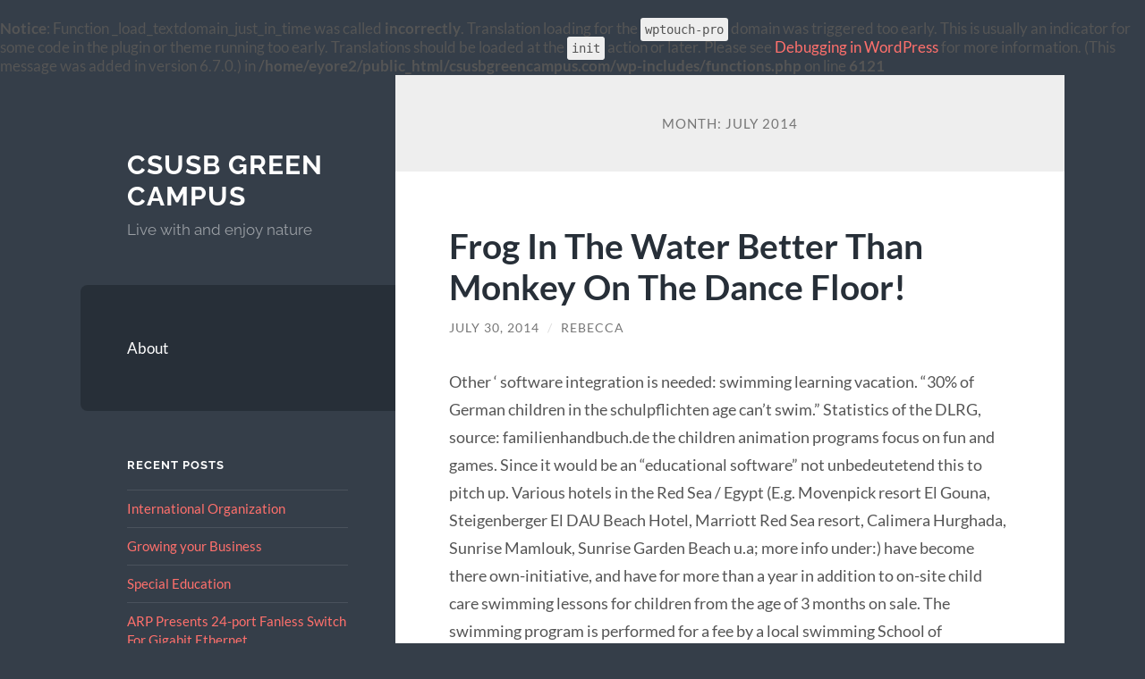

--- FILE ---
content_type: text/html; charset=UTF-8
request_url: https://www.csusbgreencampus.com/2014/07/
body_size: 10835
content:
<br />
<b>Notice</b>:  Function _load_textdomain_just_in_time was called <strong>incorrectly</strong>. Translation loading for the <code>wptouch-pro</code> domain was triggered too early. This is usually an indicator for some code in the plugin or theme running too early. Translations should be loaded at the <code>init</code> action or later. Please see <a href="https://developer.wordpress.org/advanced-administration/debug/debug-wordpress/">Debugging in WordPress</a> for more information. (This message was added in version 6.7.0.) in <b>/home/eyore2/public_html/csusbgreencampus.com/wp-includes/functions.php</b> on line <b>6121</b><br />
<!DOCTYPE html>

<html lang="en-US">

	<head>

		<meta charset="UTF-8">
		<meta name="viewport" content="width=device-width, initial-scale=1.0" >

		<link rel="profile" href="http://gmpg.org/xfn/11">

		<title>July 2014 &#8211; CSUSB Green Campus</title>
<meta name='robots' content='max-image-preview:large' />
	<style>img:is([sizes="auto" i], [sizes^="auto," i]) { contain-intrinsic-size: 3000px 1500px }</style>
	<link rel="alternate" type="application/rss+xml" title="CSUSB Green Campus &raquo; Feed" href="https://www.csusbgreencampus.com/feed/" />
<link rel="alternate" type="application/rss+xml" title="CSUSB Green Campus &raquo; Comments Feed" href="https://www.csusbgreencampus.com/comments/feed/" />
<script type="text/javascript">
/* <![CDATA[ */
window._wpemojiSettings = {"baseUrl":"https:\/\/s.w.org\/images\/core\/emoji\/16.0.1\/72x72\/","ext":".png","svgUrl":"https:\/\/s.w.org\/images\/core\/emoji\/16.0.1\/svg\/","svgExt":".svg","source":{"concatemoji":"https:\/\/www.csusbgreencampus.com\/wp-includes\/js\/wp-emoji-release.min.js?ver=f8e8e16edfe98222c78f17ef776e048d"}};
/*! This file is auto-generated */
!function(s,n){var o,i,e;function c(e){try{var t={supportTests:e,timestamp:(new Date).valueOf()};sessionStorage.setItem(o,JSON.stringify(t))}catch(e){}}function p(e,t,n){e.clearRect(0,0,e.canvas.width,e.canvas.height),e.fillText(t,0,0);var t=new Uint32Array(e.getImageData(0,0,e.canvas.width,e.canvas.height).data),a=(e.clearRect(0,0,e.canvas.width,e.canvas.height),e.fillText(n,0,0),new Uint32Array(e.getImageData(0,0,e.canvas.width,e.canvas.height).data));return t.every(function(e,t){return e===a[t]})}function u(e,t){e.clearRect(0,0,e.canvas.width,e.canvas.height),e.fillText(t,0,0);for(var n=e.getImageData(16,16,1,1),a=0;a<n.data.length;a++)if(0!==n.data[a])return!1;return!0}function f(e,t,n,a){switch(t){case"flag":return n(e,"\ud83c\udff3\ufe0f\u200d\u26a7\ufe0f","\ud83c\udff3\ufe0f\u200b\u26a7\ufe0f")?!1:!n(e,"\ud83c\udde8\ud83c\uddf6","\ud83c\udde8\u200b\ud83c\uddf6")&&!n(e,"\ud83c\udff4\udb40\udc67\udb40\udc62\udb40\udc65\udb40\udc6e\udb40\udc67\udb40\udc7f","\ud83c\udff4\u200b\udb40\udc67\u200b\udb40\udc62\u200b\udb40\udc65\u200b\udb40\udc6e\u200b\udb40\udc67\u200b\udb40\udc7f");case"emoji":return!a(e,"\ud83e\udedf")}return!1}function g(e,t,n,a){var r="undefined"!=typeof WorkerGlobalScope&&self instanceof WorkerGlobalScope?new OffscreenCanvas(300,150):s.createElement("canvas"),o=r.getContext("2d",{willReadFrequently:!0}),i=(o.textBaseline="top",o.font="600 32px Arial",{});return e.forEach(function(e){i[e]=t(o,e,n,a)}),i}function t(e){var t=s.createElement("script");t.src=e,t.defer=!0,s.head.appendChild(t)}"undefined"!=typeof Promise&&(o="wpEmojiSettingsSupports",i=["flag","emoji"],n.supports={everything:!0,everythingExceptFlag:!0},e=new Promise(function(e){s.addEventListener("DOMContentLoaded",e,{once:!0})}),new Promise(function(t){var n=function(){try{var e=JSON.parse(sessionStorage.getItem(o));if("object"==typeof e&&"number"==typeof e.timestamp&&(new Date).valueOf()<e.timestamp+604800&&"object"==typeof e.supportTests)return e.supportTests}catch(e){}return null}();if(!n){if("undefined"!=typeof Worker&&"undefined"!=typeof OffscreenCanvas&&"undefined"!=typeof URL&&URL.createObjectURL&&"undefined"!=typeof Blob)try{var e="postMessage("+g.toString()+"("+[JSON.stringify(i),f.toString(),p.toString(),u.toString()].join(",")+"));",a=new Blob([e],{type:"text/javascript"}),r=new Worker(URL.createObjectURL(a),{name:"wpTestEmojiSupports"});return void(r.onmessage=function(e){c(n=e.data),r.terminate(),t(n)})}catch(e){}c(n=g(i,f,p,u))}t(n)}).then(function(e){for(var t in e)n.supports[t]=e[t],n.supports.everything=n.supports.everything&&n.supports[t],"flag"!==t&&(n.supports.everythingExceptFlag=n.supports.everythingExceptFlag&&n.supports[t]);n.supports.everythingExceptFlag=n.supports.everythingExceptFlag&&!n.supports.flag,n.DOMReady=!1,n.readyCallback=function(){n.DOMReady=!0}}).then(function(){return e}).then(function(){var e;n.supports.everything||(n.readyCallback(),(e=n.source||{}).concatemoji?t(e.concatemoji):e.wpemoji&&e.twemoji&&(t(e.twemoji),t(e.wpemoji)))}))}((window,document),window._wpemojiSettings);
/* ]]> */
</script>
<style id='wp-emoji-styles-inline-css' type='text/css'>

	img.wp-smiley, img.emoji {
		display: inline !important;
		border: none !important;
		box-shadow: none !important;
		height: 1em !important;
		width: 1em !important;
		margin: 0 0.07em !important;
		vertical-align: -0.1em !important;
		background: none !important;
		padding: 0 !important;
	}
</style>
<link rel='stylesheet' id='wp-block-library-css' href='https://www.csusbgreencampus.com/wp-includes/css/dist/block-library/style.min.css?ver=f8e8e16edfe98222c78f17ef776e048d' type='text/css' media='all' />
<style id='classic-theme-styles-inline-css' type='text/css'>
/*! This file is auto-generated */
.wp-block-button__link{color:#fff;background-color:#32373c;border-radius:9999px;box-shadow:none;text-decoration:none;padding:calc(.667em + 2px) calc(1.333em + 2px);font-size:1.125em}.wp-block-file__button{background:#32373c;color:#fff;text-decoration:none}
</style>
<style id='global-styles-inline-css' type='text/css'>
:root{--wp--preset--aspect-ratio--square: 1;--wp--preset--aspect-ratio--4-3: 4/3;--wp--preset--aspect-ratio--3-4: 3/4;--wp--preset--aspect-ratio--3-2: 3/2;--wp--preset--aspect-ratio--2-3: 2/3;--wp--preset--aspect-ratio--16-9: 16/9;--wp--preset--aspect-ratio--9-16: 9/16;--wp--preset--color--black: #272F38;--wp--preset--color--cyan-bluish-gray: #abb8c3;--wp--preset--color--white: #fff;--wp--preset--color--pale-pink: #f78da7;--wp--preset--color--vivid-red: #cf2e2e;--wp--preset--color--luminous-vivid-orange: #ff6900;--wp--preset--color--luminous-vivid-amber: #fcb900;--wp--preset--color--light-green-cyan: #7bdcb5;--wp--preset--color--vivid-green-cyan: #00d084;--wp--preset--color--pale-cyan-blue: #8ed1fc;--wp--preset--color--vivid-cyan-blue: #0693e3;--wp--preset--color--vivid-purple: #9b51e0;--wp--preset--color--accent: #FF706C;--wp--preset--color--dark-gray: #444;--wp--preset--color--medium-gray: #666;--wp--preset--color--light-gray: #888;--wp--preset--gradient--vivid-cyan-blue-to-vivid-purple: linear-gradient(135deg,rgba(6,147,227,1) 0%,rgb(155,81,224) 100%);--wp--preset--gradient--light-green-cyan-to-vivid-green-cyan: linear-gradient(135deg,rgb(122,220,180) 0%,rgb(0,208,130) 100%);--wp--preset--gradient--luminous-vivid-amber-to-luminous-vivid-orange: linear-gradient(135deg,rgba(252,185,0,1) 0%,rgba(255,105,0,1) 100%);--wp--preset--gradient--luminous-vivid-orange-to-vivid-red: linear-gradient(135deg,rgba(255,105,0,1) 0%,rgb(207,46,46) 100%);--wp--preset--gradient--very-light-gray-to-cyan-bluish-gray: linear-gradient(135deg,rgb(238,238,238) 0%,rgb(169,184,195) 100%);--wp--preset--gradient--cool-to-warm-spectrum: linear-gradient(135deg,rgb(74,234,220) 0%,rgb(151,120,209) 20%,rgb(207,42,186) 40%,rgb(238,44,130) 60%,rgb(251,105,98) 80%,rgb(254,248,76) 100%);--wp--preset--gradient--blush-light-purple: linear-gradient(135deg,rgb(255,206,236) 0%,rgb(152,150,240) 100%);--wp--preset--gradient--blush-bordeaux: linear-gradient(135deg,rgb(254,205,165) 0%,rgb(254,45,45) 50%,rgb(107,0,62) 100%);--wp--preset--gradient--luminous-dusk: linear-gradient(135deg,rgb(255,203,112) 0%,rgb(199,81,192) 50%,rgb(65,88,208) 100%);--wp--preset--gradient--pale-ocean: linear-gradient(135deg,rgb(255,245,203) 0%,rgb(182,227,212) 50%,rgb(51,167,181) 100%);--wp--preset--gradient--electric-grass: linear-gradient(135deg,rgb(202,248,128) 0%,rgb(113,206,126) 100%);--wp--preset--gradient--midnight: linear-gradient(135deg,rgb(2,3,129) 0%,rgb(40,116,252) 100%);--wp--preset--font-size--small: 16px;--wp--preset--font-size--medium: 20px;--wp--preset--font-size--large: 24px;--wp--preset--font-size--x-large: 42px;--wp--preset--font-size--regular: 18px;--wp--preset--font-size--larger: 32px;--wp--preset--spacing--20: 0.44rem;--wp--preset--spacing--30: 0.67rem;--wp--preset--spacing--40: 1rem;--wp--preset--spacing--50: 1.5rem;--wp--preset--spacing--60: 2.25rem;--wp--preset--spacing--70: 3.38rem;--wp--preset--spacing--80: 5.06rem;--wp--preset--shadow--natural: 6px 6px 9px rgba(0, 0, 0, 0.2);--wp--preset--shadow--deep: 12px 12px 50px rgba(0, 0, 0, 0.4);--wp--preset--shadow--sharp: 6px 6px 0px rgba(0, 0, 0, 0.2);--wp--preset--shadow--outlined: 6px 6px 0px -3px rgba(255, 255, 255, 1), 6px 6px rgba(0, 0, 0, 1);--wp--preset--shadow--crisp: 6px 6px 0px rgba(0, 0, 0, 1);}:where(.is-layout-flex){gap: 0.5em;}:where(.is-layout-grid){gap: 0.5em;}body .is-layout-flex{display: flex;}.is-layout-flex{flex-wrap: wrap;align-items: center;}.is-layout-flex > :is(*, div){margin: 0;}body .is-layout-grid{display: grid;}.is-layout-grid > :is(*, div){margin: 0;}:where(.wp-block-columns.is-layout-flex){gap: 2em;}:where(.wp-block-columns.is-layout-grid){gap: 2em;}:where(.wp-block-post-template.is-layout-flex){gap: 1.25em;}:where(.wp-block-post-template.is-layout-grid){gap: 1.25em;}.has-black-color{color: var(--wp--preset--color--black) !important;}.has-cyan-bluish-gray-color{color: var(--wp--preset--color--cyan-bluish-gray) !important;}.has-white-color{color: var(--wp--preset--color--white) !important;}.has-pale-pink-color{color: var(--wp--preset--color--pale-pink) !important;}.has-vivid-red-color{color: var(--wp--preset--color--vivid-red) !important;}.has-luminous-vivid-orange-color{color: var(--wp--preset--color--luminous-vivid-orange) !important;}.has-luminous-vivid-amber-color{color: var(--wp--preset--color--luminous-vivid-amber) !important;}.has-light-green-cyan-color{color: var(--wp--preset--color--light-green-cyan) !important;}.has-vivid-green-cyan-color{color: var(--wp--preset--color--vivid-green-cyan) !important;}.has-pale-cyan-blue-color{color: var(--wp--preset--color--pale-cyan-blue) !important;}.has-vivid-cyan-blue-color{color: var(--wp--preset--color--vivid-cyan-blue) !important;}.has-vivid-purple-color{color: var(--wp--preset--color--vivid-purple) !important;}.has-black-background-color{background-color: var(--wp--preset--color--black) !important;}.has-cyan-bluish-gray-background-color{background-color: var(--wp--preset--color--cyan-bluish-gray) !important;}.has-white-background-color{background-color: var(--wp--preset--color--white) !important;}.has-pale-pink-background-color{background-color: var(--wp--preset--color--pale-pink) !important;}.has-vivid-red-background-color{background-color: var(--wp--preset--color--vivid-red) !important;}.has-luminous-vivid-orange-background-color{background-color: var(--wp--preset--color--luminous-vivid-orange) !important;}.has-luminous-vivid-amber-background-color{background-color: var(--wp--preset--color--luminous-vivid-amber) !important;}.has-light-green-cyan-background-color{background-color: var(--wp--preset--color--light-green-cyan) !important;}.has-vivid-green-cyan-background-color{background-color: var(--wp--preset--color--vivid-green-cyan) !important;}.has-pale-cyan-blue-background-color{background-color: var(--wp--preset--color--pale-cyan-blue) !important;}.has-vivid-cyan-blue-background-color{background-color: var(--wp--preset--color--vivid-cyan-blue) !important;}.has-vivid-purple-background-color{background-color: var(--wp--preset--color--vivid-purple) !important;}.has-black-border-color{border-color: var(--wp--preset--color--black) !important;}.has-cyan-bluish-gray-border-color{border-color: var(--wp--preset--color--cyan-bluish-gray) !important;}.has-white-border-color{border-color: var(--wp--preset--color--white) !important;}.has-pale-pink-border-color{border-color: var(--wp--preset--color--pale-pink) !important;}.has-vivid-red-border-color{border-color: var(--wp--preset--color--vivid-red) !important;}.has-luminous-vivid-orange-border-color{border-color: var(--wp--preset--color--luminous-vivid-orange) !important;}.has-luminous-vivid-amber-border-color{border-color: var(--wp--preset--color--luminous-vivid-amber) !important;}.has-light-green-cyan-border-color{border-color: var(--wp--preset--color--light-green-cyan) !important;}.has-vivid-green-cyan-border-color{border-color: var(--wp--preset--color--vivid-green-cyan) !important;}.has-pale-cyan-blue-border-color{border-color: var(--wp--preset--color--pale-cyan-blue) !important;}.has-vivid-cyan-blue-border-color{border-color: var(--wp--preset--color--vivid-cyan-blue) !important;}.has-vivid-purple-border-color{border-color: var(--wp--preset--color--vivid-purple) !important;}.has-vivid-cyan-blue-to-vivid-purple-gradient-background{background: var(--wp--preset--gradient--vivid-cyan-blue-to-vivid-purple) !important;}.has-light-green-cyan-to-vivid-green-cyan-gradient-background{background: var(--wp--preset--gradient--light-green-cyan-to-vivid-green-cyan) !important;}.has-luminous-vivid-amber-to-luminous-vivid-orange-gradient-background{background: var(--wp--preset--gradient--luminous-vivid-amber-to-luminous-vivid-orange) !important;}.has-luminous-vivid-orange-to-vivid-red-gradient-background{background: var(--wp--preset--gradient--luminous-vivid-orange-to-vivid-red) !important;}.has-very-light-gray-to-cyan-bluish-gray-gradient-background{background: var(--wp--preset--gradient--very-light-gray-to-cyan-bluish-gray) !important;}.has-cool-to-warm-spectrum-gradient-background{background: var(--wp--preset--gradient--cool-to-warm-spectrum) !important;}.has-blush-light-purple-gradient-background{background: var(--wp--preset--gradient--blush-light-purple) !important;}.has-blush-bordeaux-gradient-background{background: var(--wp--preset--gradient--blush-bordeaux) !important;}.has-luminous-dusk-gradient-background{background: var(--wp--preset--gradient--luminous-dusk) !important;}.has-pale-ocean-gradient-background{background: var(--wp--preset--gradient--pale-ocean) !important;}.has-electric-grass-gradient-background{background: var(--wp--preset--gradient--electric-grass) !important;}.has-midnight-gradient-background{background: var(--wp--preset--gradient--midnight) !important;}.has-small-font-size{font-size: var(--wp--preset--font-size--small) !important;}.has-medium-font-size{font-size: var(--wp--preset--font-size--medium) !important;}.has-large-font-size{font-size: var(--wp--preset--font-size--large) !important;}.has-x-large-font-size{font-size: var(--wp--preset--font-size--x-large) !important;}
:where(.wp-block-post-template.is-layout-flex){gap: 1.25em;}:where(.wp-block-post-template.is-layout-grid){gap: 1.25em;}
:where(.wp-block-columns.is-layout-flex){gap: 2em;}:where(.wp-block-columns.is-layout-grid){gap: 2em;}
:root :where(.wp-block-pullquote){font-size: 1.5em;line-height: 1.6;}
</style>
<link rel='stylesheet' id='wilson_fonts-css' href='https://www.csusbgreencampus.com/wp-content/themes/wilson/assets/css/fonts.css?ver=f8e8e16edfe98222c78f17ef776e048d' type='text/css' media='all' />
<link rel='stylesheet' id='wilson_style-css' href='https://www.csusbgreencampus.com/wp-content/themes/wilson/style.css?ver=2.1.3' type='text/css' media='all' />
<script type="text/javascript" src="https://www.csusbgreencampus.com/wp-includes/js/jquery/jquery.min.js?ver=3.7.1" id="jquery-core-js"></script>
<script type="text/javascript" src="https://www.csusbgreencampus.com/wp-includes/js/jquery/jquery-migrate.min.js?ver=3.4.1" id="jquery-migrate-js"></script>
<script type="text/javascript" src="https://www.csusbgreencampus.com/wp-content/themes/wilson/assets/js/global.js?ver=2.1.3" id="wilson_global-js"></script>
<link rel="https://api.w.org/" href="https://www.csusbgreencampus.com/wp-json/" />
<script type="text/javascript">
(function(url){
	if(/(?:Chrome\/26\.0\.1410\.63 Safari\/537\.31|WordfenceTestMonBot)/.test(navigator.userAgent)){ return; }
	var addEvent = function(evt, handler) {
		if (window.addEventListener) {
			document.addEventListener(evt, handler, false);
		} else if (window.attachEvent) {
			document.attachEvent('on' + evt, handler);
		}
	};
	var removeEvent = function(evt, handler) {
		if (window.removeEventListener) {
			document.removeEventListener(evt, handler, false);
		} else if (window.detachEvent) {
			document.detachEvent('on' + evt, handler);
		}
	};
	var evts = 'contextmenu dblclick drag dragend dragenter dragleave dragover dragstart drop keydown keypress keyup mousedown mousemove mouseout mouseover mouseup mousewheel scroll'.split(' ');
	var logHuman = function() {
		if (window.wfLogHumanRan) { return; }
		window.wfLogHumanRan = true;
		var wfscr = document.createElement('script');
		wfscr.type = 'text/javascript';
		wfscr.async = true;
		wfscr.src = url + '&r=' + Math.random();
		(document.getElementsByTagName('head')[0]||document.getElementsByTagName('body')[0]).appendChild(wfscr);
		for (var i = 0; i < evts.length; i++) {
			removeEvent(evts[i], logHuman);
		}
	};
	for (var i = 0; i < evts.length; i++) {
		addEvent(evts[i], logHuman);
	}
})('//www.csusbgreencampus.com/?wordfence_lh=1&hid=6F247F2D8F2B3F0BFE127B38F743351D');
</script><style data-context="foundation-flickity-css">/*! Flickity v2.0.2
http://flickity.metafizzy.co
---------------------------------------------- */.flickity-enabled{position:relative}.flickity-enabled:focus{outline:0}.flickity-viewport{overflow:hidden;position:relative;height:100%}.flickity-slider{position:absolute;width:100%;height:100%}.flickity-enabled.is-draggable{-webkit-tap-highlight-color:transparent;tap-highlight-color:transparent;-webkit-user-select:none;-moz-user-select:none;-ms-user-select:none;user-select:none}.flickity-enabled.is-draggable .flickity-viewport{cursor:move;cursor:-webkit-grab;cursor:grab}.flickity-enabled.is-draggable .flickity-viewport.is-pointer-down{cursor:-webkit-grabbing;cursor:grabbing}.flickity-prev-next-button{position:absolute;top:50%;width:44px;height:44px;border:none;border-radius:50%;background:#fff;background:hsla(0,0%,100%,.75);cursor:pointer;-webkit-transform:translateY(-50%);transform:translateY(-50%)}.flickity-prev-next-button:hover{background:#fff}.flickity-prev-next-button:focus{outline:0;box-shadow:0 0 0 5px #09f}.flickity-prev-next-button:active{opacity:.6}.flickity-prev-next-button.previous{left:10px}.flickity-prev-next-button.next{right:10px}.flickity-rtl .flickity-prev-next-button.previous{left:auto;right:10px}.flickity-rtl .flickity-prev-next-button.next{right:auto;left:10px}.flickity-prev-next-button:disabled{opacity:.3;cursor:auto}.flickity-prev-next-button svg{position:absolute;left:20%;top:20%;width:60%;height:60%}.flickity-prev-next-button .arrow{fill:#333}.flickity-page-dots{position:absolute;width:100%;bottom:-25px;padding:0;margin:0;list-style:none;text-align:center;line-height:1}.flickity-rtl .flickity-page-dots{direction:rtl}.flickity-page-dots .dot{display:inline-block;width:10px;height:10px;margin:0 8px;background:#333;border-radius:50%;opacity:.25;cursor:pointer}.flickity-page-dots .dot.is-selected{opacity:1}</style><style data-context="foundation-slideout-css">.slideout-menu{position:fixed;left:0;top:0;bottom:0;right:auto;z-index:0;width:256px;overflow-y:auto;-webkit-overflow-scrolling:touch;display:none}.slideout-menu.pushit-right{left:auto;right:0}.slideout-panel{position:relative;z-index:1;will-change:transform}.slideout-open,.slideout-open .slideout-panel,.slideout-open body{overflow:hidden}.slideout-open .slideout-menu{display:block}.pushit{display:none}</style><style type="text/css">.recentcomments a{display:inline !important;padding:0 !important;margin:0 !important;}</style><style>.ios7.web-app-mode.has-fixed header{ background-color: rgba(3,122,221,.88);}</style>
	</head>
	
	<body class="archive date wp-theme-wilson">

		
		<a class="skip-link button" href="#site-content">Skip to the content</a>
	
		<div class="wrapper">
	
			<header class="sidebar" id="site-header">
							
				<div class="blog-header">

									
						<div class="blog-info">
						
															<div class="blog-title">
									<a href="https://www.csusbgreencampus.com" rel="home">CSUSB Green Campus</a>
								</div>
														
															<p class="blog-description">Live with and enjoy nature</p>
													
						</div><!-- .blog-info -->
						
					
				</div><!-- .blog-header -->
				
				<div class="nav-toggle toggle">
				
					<p>
						<span class="show">Show menu</span>
						<span class="hide">Hide menu</span>
					</p>
				
					<div class="bars">
							
						<div class="bar"></div>
						<div class="bar"></div>
						<div class="bar"></div>
						
						<div class="clear"></div>
						
					</div><!-- .bars -->
				
				</div><!-- .nav-toggle -->
				
				<div class="blog-menu">
			
					<ul class="navigation">
					
						<li class="page_item page-item-742"><a href="https://www.csusbgreencampus.com/about/">About</a></li>
												
					</ul><!-- .navigation -->
				</div><!-- .blog-menu -->
				
				<div class="mobile-menu">
						 
					<ul class="navigation">
					
						<li class="page_item page-item-742"><a href="https://www.csusbgreencampus.com/about/">About</a></li>
						
					</ul>
					 
				</div><!-- .mobile-menu -->
				
				
					<div class="widgets" role="complementary">
					
						
		<div id="recent-posts-2" class="widget widget_recent_entries"><div class="widget-content">
		<h3 class="widget-title">Recent Posts</h3>
		<ul>
											<li>
					<a href="https://www.csusbgreencampus.com/international-organization/">International Organization</a>
									</li>
											<li>
					<a href="https://www.csusbgreencampus.com/growing-your-business/">Growing your Business</a>
									</li>
											<li>
					<a href="https://www.csusbgreencampus.com/special-education/">Special Education</a>
									</li>
											<li>
					<a href="https://www.csusbgreencampus.com/arp-presents-24-port-fanless-switch-for-gigabit-ethernet/">ARP Presents 24-port Fanless Switch For Gigabit Ethernet</a>
									</li>
											<li>
					<a href="https://www.csusbgreencampus.com/educational-orientation/">Educational Orientation</a>
									</li>
					</ul>

		</div></div><div id="text-2" class="widget widget_text"><div class="widget-content">			<div class="textwidget"><iframe src="//www.youtube.com/embed/BGD6L-4yceY" frameborder="0" allowfullscreen></iframe></div>
		</div></div><div id="recent-comments-2" class="widget widget_recent_comments"><div class="widget-content"><h3 class="widget-title">Recent Comments</h3><ul id="recentcomments"></ul></div></div><div id="archives-2" class="widget widget_archive"><div class="widget-content"><h3 class="widget-title">Archives</h3>
			<ul>
					<li><a href='https://www.csusbgreencampus.com/2022/11/'>November 2022</a></li>
	<li><a href='https://www.csusbgreencampus.com/2022/10/'>October 2022</a></li>
	<li><a href='https://www.csusbgreencampus.com/2019/10/'>October 2019</a></li>
	<li><a href='https://www.csusbgreencampus.com/2019/09/'>September 2019</a></li>
	<li><a href='https://www.csusbgreencampus.com/2019/08/'>August 2019</a></li>
	<li><a href='https://www.csusbgreencampus.com/2019/07/'>July 2019</a></li>
	<li><a href='https://www.csusbgreencampus.com/2019/05/'>May 2019</a></li>
	<li><a href='https://www.csusbgreencampus.com/2019/04/'>April 2019</a></li>
	<li><a href='https://www.csusbgreencampus.com/2019/02/'>February 2019</a></li>
	<li><a href='https://www.csusbgreencampus.com/2019/01/'>January 2019</a></li>
	<li><a href='https://www.csusbgreencampus.com/2018/12/'>December 2018</a></li>
	<li><a href='https://www.csusbgreencampus.com/2018/11/'>November 2018</a></li>
	<li><a href='https://www.csusbgreencampus.com/2018/09/'>September 2018</a></li>
	<li><a href='https://www.csusbgreencampus.com/2018/08/'>August 2018</a></li>
	<li><a href='https://www.csusbgreencampus.com/2018/07/'>July 2018</a></li>
	<li><a href='https://www.csusbgreencampus.com/2018/06/'>June 2018</a></li>
	<li><a href='https://www.csusbgreencampus.com/2016/11/'>November 2016</a></li>
	<li><a href='https://www.csusbgreencampus.com/2016/10/'>October 2016</a></li>
	<li><a href='https://www.csusbgreencampus.com/2016/06/'>June 2016</a></li>
	<li><a href='https://www.csusbgreencampus.com/2016/05/'>May 2016</a></li>
	<li><a href='https://www.csusbgreencampus.com/2016/03/'>March 2016</a></li>
	<li><a href='https://www.csusbgreencampus.com/2016/02/'>February 2016</a></li>
	<li><a href='https://www.csusbgreencampus.com/2016/01/'>January 2016</a></li>
	<li><a href='https://www.csusbgreencampus.com/2015/12/'>December 2015</a></li>
	<li><a href='https://www.csusbgreencampus.com/2015/11/'>November 2015</a></li>
	<li><a href='https://www.csusbgreencampus.com/2015/08/'>August 2015</a></li>
	<li><a href='https://www.csusbgreencampus.com/2015/07/'>July 2015</a></li>
	<li><a href='https://www.csusbgreencampus.com/2015/06/'>June 2015</a></li>
	<li><a href='https://www.csusbgreencampus.com/2015/05/'>May 2015</a></li>
	<li><a href='https://www.csusbgreencampus.com/2015/04/'>April 2015</a></li>
	<li><a href='https://www.csusbgreencampus.com/2015/03/'>March 2015</a></li>
	<li><a href='https://www.csusbgreencampus.com/2015/02/'>February 2015</a></li>
	<li><a href='https://www.csusbgreencampus.com/2014/09/'>September 2014</a></li>
	<li><a href='https://www.csusbgreencampus.com/2014/08/'>August 2014</a></li>
	<li><a href='https://www.csusbgreencampus.com/2014/07/' aria-current="page">July 2014</a></li>
	<li><a href='https://www.csusbgreencampus.com/2014/06/'>June 2014</a></li>
	<li><a href='https://www.csusbgreencampus.com/2014/05/'>May 2014</a></li>
	<li><a href='https://www.csusbgreencampus.com/2014/04/'>April 2014</a></li>
	<li><a href='https://www.csusbgreencampus.com/2014/03/'>March 2014</a></li>
	<li><a href='https://www.csusbgreencampus.com/2014/02/'>February 2014</a></li>
	<li><a href='https://www.csusbgreencampus.com/2014/01/'>January 2014</a></li>
	<li><a href='https://www.csusbgreencampus.com/2013/12/'>December 2013</a></li>
	<li><a href='https://www.csusbgreencampus.com/2013/11/'>November 2013</a></li>
	<li><a href='https://www.csusbgreencampus.com/2013/10/'>October 2013</a></li>
	<li><a href='https://www.csusbgreencampus.com/2013/09/'>September 2013</a></li>
	<li><a href='https://www.csusbgreencampus.com/2013/08/'>August 2013</a></li>
	<li><a href='https://www.csusbgreencampus.com/2013/06/'>June 2013</a></li>
	<li><a href='https://www.csusbgreencampus.com/2013/05/'>May 2013</a></li>
	<li><a href='https://www.csusbgreencampus.com/2013/04/'>April 2013</a></li>
	<li><a href='https://www.csusbgreencampus.com/2013/03/'>March 2013</a></li>
	<li><a href='https://www.csusbgreencampus.com/2013/02/'>February 2013</a></li>
	<li><a href='https://www.csusbgreencampus.com/2013/01/'>January 2013</a></li>
	<li><a href='https://www.csusbgreencampus.com/2012/12/'>December 2012</a></li>
	<li><a href='https://www.csusbgreencampus.com/2012/11/'>November 2012</a></li>
	<li><a href='https://www.csusbgreencampus.com/2012/10/'>October 2012</a></li>
	<li><a href='https://www.csusbgreencampus.com/2012/09/'>September 2012</a></li>
	<li><a href='https://www.csusbgreencampus.com/2012/08/'>August 2012</a></li>
	<li><a href='https://www.csusbgreencampus.com/2012/03/'>March 2012</a></li>
	<li><a href='https://www.csusbgreencampus.com/2012/02/'>February 2012</a></li>
	<li><a href='https://www.csusbgreencampus.com/2011/12/'>December 2011</a></li>
			</ul>

			</div></div><div id="meta-2" class="widget widget_meta"><div class="widget-content"><h3 class="widget-title">Meta</h3>
		<ul>
						<li><a href="https://www.csusbgreencampus.com/wp-login.php">Log in</a></li>
			<li><a href="https://www.csusbgreencampus.com/feed/">Entries feed</a></li>
			<li><a href="https://www.csusbgreencampus.com/comments/feed/">Comments feed</a></li>

			<li><a href="https://wordpress.org/">WordPress.org</a></li>
		</ul>

		</div></div>						
					</div><!-- .widgets -->
					
													
			</header><!-- .sidebar -->

			<main class="content" id="site-content">	
		<header class="archive-header">
		
							<h1 class="archive-title">Month: <span>July 2014</span></h1>
			
						
		</header><!-- .archive-header -->
					
	
	<div class="posts">
			
				
			<article id="post-781" class="post-781 post type-post status-publish format-standard hentry category-news-2 tag-travel tag-vacation-tourism">
		
				
<div class="post-inner">

	
		<header class="post-header">
			
			<h2 class="post-title">
				<a href="https://www.csusbgreencampus.com/frog-in-the-water-better-than-monkey-on-the-dance-floor/" rel="bookmark">Frog In The Water Better Than Monkey On The Dance Floor!</a>
			</h2>
			
					
		<div class="post-meta">
		
			<span class="post-date"><a href="https://www.csusbgreencampus.com/frog-in-the-water-better-than-monkey-on-the-dance-floor/">July 30, 2014</a></span>
			
			<span class="date-sep"> / </span>
				
			<span class="post-author"><a href="https://www.csusbgreencampus.com/author/rebecca/" title="Posts by Rebecca" rel="author">Rebecca</a></span>
			
						
						
												
		</div><!-- .post-meta -->

					
		</header><!-- .post-header -->

	
		
		<div class="post-content">
		
			<p>Other &#8216; software integration is needed: swimming learning vacation. &#8220;30% of German children in the schulpflichten age can&#8217;t swim.&#8221; Statistics of the DLRG, source: familienhandbuch.de the children animation programs focus on fun and games. Since it would be an &#8220;educational software&#8221; not unbedeutetend this to pitch up. Various hotels in the Red Sea / Egypt (E.g. Movenpick resort El Gouna, Steigenberger El DAU Beach Hotel, Marriott Red Sea resort, Calimera Hurghada, Sunrise Mamlouk, Sunrise Garden Beach u.a; more info under:) have become there own-initiative, and have for more than a year in addition to on-site child care swimming lessons for children from the age of 3 months on sale. The swimming program is performed for a fee by a local swimming School of European residents in Hurghada in German, English and French. </p>
<p>Also important to mention that the instructor of a german/Austrian companies (Fred&#8217;s Swim Academy) are licensed. It is a successful, meaningful idea, especially if there is enough time in the vacation, the kids in the holidays are more relaxed and the intensive training leads to quick success. Simply put, a Kinderbeschaftigungs software that is useful for life and not for the moment. Happy parents say: &#8220;Our child has had not only fun, but also something useful learned.&#8221; TUI relies on cooperation with the local DLRG &#8220;German life saving society&#8221; and offers z.B in the hotel Iberotel Makadi Club OASIS, Red Sea and Nana Beach Resort / Greece swimming lessons long in various holiday destinations (only in the summer season) for children for a fee. More info in the info part of TUI family travel catalog. Neckermann also offers kids swimming courses in cooperation with a German swimming school &#8220;Flipper&#8221; starting in summer 2009 in 6 Neckermann family clubs such as Paradise Side Beach / Turkey. Ali Marai</p>

		</div><!-- .post-content -->

	
</div><!-- .post-inner -->									
			</article><!-- .post -->
											
				
			<article id="post-754" class="post-754 post type-post status-publish format-standard hentry category-news-2 tag-education">
		
				
<div class="post-inner">

	
		<header class="post-header">
			
			<h2 class="post-title">
				<a href="https://www.csusbgreencampus.com/modern-english-education/" rel="bookmark">Modern English Education</a>
			</h2>
			
					
		<div class="post-meta">
		
			<span class="post-date"><a href="https://www.csusbgreencampus.com/modern-english-education/">July 21, 2014</a></span>
			
			<span class="date-sep"> / </span>
				
			<span class="post-author"><a href="https://www.csusbgreencampus.com/author/rebecca/" title="Posts by Rebecca" rel="author">Rebecca</a></span>
			
						
						
												
		</div><!-- .post-meta -->

					
		</header><!-- .post-header -->

	
		
		<div class="post-content">
		
			<p>Get an English education tend to those who are not indifferent to his future and begins to advance their career. After all, English education is considered the standard combination of tradition and quality. Are no exception Russian schoolchildren. Every year the number of students in schools and in colleges. Shall flow through the British Council. English education draws its capabilities, modern base for various studies. How did you achieve such a development? Educational institutions and schools have a long history. Many of them are still in 12 century. </p>
<p>Despite all the conservatism in England recent decades is a permanent reform of the education system aimed at improving educational programs and their unification, the improvement of technical equipment, as well as to improve the quality get an education. English education, has won fame as one of the best in the world, is the most expensive. For British schoolchildren has various discount schemes that reduce the cost of training. Foreign visitors wishing to obtain an English education, will have to lay in a 3 &#8211; 4 times. Often the cost of education goes up to 20000 pounds per year. Since primary education, passing the mandatory and additional discipline, students go into secondary schools. </p>
<p>Their completion is mandatory for all children of the uk.  Later the child given the option of further education: vocational college (getting specialty that I can continue to work, getting further higher education). Often when choosing schools for their children to British parents are guided by their age and reputation. In most cases they turn out to schools known outside of England and there are several hundred years. For the foreigners are the most attractive boarding schools, allowing to study English in perfection. No less importance and has a diploma, certificate of receipt of British education.</p>

		</div><!-- .post-content -->

	
</div><!-- .post-inner -->									
			</article><!-- .post -->
											
				
			<article id="post-734" class="post-734 post type-post status-publish format-standard hentry category-general tag-academias-selectividad tag-education tag-how-to-prepare tag-selectivity">
		
				
<div class="post-inner">

	
		<header class="post-header">
			
			<h2 class="post-title">
				<a href="https://www.csusbgreencampus.com/selectivity-academy/" rel="bookmark">Selectivity Academy</a>
			</h2>
			
					
		<div class="post-meta">
		
			<span class="post-date"><a href="https://www.csusbgreencampus.com/selectivity-academy/">July 9, 2014</a></span>
			
			<span class="date-sep"> / </span>
				
			<span class="post-author"><a href="https://www.csusbgreencampus.com/author/rebecca/" title="Posts by Rebecca" rel="author">Rebecca</a></span>
			
						
						
												
		</div><!-- .post-meta -->

					
		</header><!-- .post-header -->

	
		
		<div class="post-content">
		
			<p><img decoding="async" vspace=10 hspace=10 border=0 src="http://www.csusbgreencampus.com/wp-content/uploads/2014/09/academy.jpg" align="left" style="margin-right:5px" />And it requires less to take place throughout Spain selectivity tests which will enable 2 de bachillerato students enter University. There are different options for preparing it. To prepare for the exams, especially when good results have not been Bachelor, and knowing that you to enter in almost all races there is a note of cutting, you can go to school to an Academy. In addition to reviewing the agenda of the different subjects, study and time optimization techniques can be learned. In an Academy over the age of 25 can also make a university access course. Internet websites specializing in testing, featuring models reviews, forums, exercises can be one of the most effective to familiarize yourself with the test solutions is to practice models of past examination papers that have answers. So you can see the kinds of questions that tend to fall and practice to be able to complete the examinations within the time limit set. The universities themselves and the autonomous communities publishing these models.</p>

		</div><!-- .post-content -->

	
</div><!-- .post-inner -->									
			</article><!-- .post -->
											
				
			<article id="post-731" class="post-731 post type-post status-publish format-standard hentry category-general category-news-2 tag-brazil tag-french tag-hunting tag-offers tag-technology tag-transfer">
		
				
<div class="post-inner">

	
		<header class="post-header">
			
			<h2 class="post-title">
				<a href="https://www.csusbgreencampus.com/marketing-affiliate/" rel="bookmark">Marketing Affiliate</a>
			</h2>
			
					
		<div class="post-meta">
		
			<span class="post-date"><a href="https://www.csusbgreencampus.com/marketing-affiliate/">July 8, 2014</a></span>
			
			<span class="date-sep"> / </span>
				
			<span class="post-author"><a href="https://www.csusbgreencampus.com/author/rebecca/" title="Posts by Rebecca" rel="author">Rebecca</a></span>
			
						
						
												
		</div><!-- .post-meta -->

					
		</header><!-- .post-header -->

	
		
		<div class="post-content">
		
			<p><img decoding="async" vspace=10 hspace=10 border=0 src="http://www.csusbgreencampus.com/wp-content/uploads/2014/09/east-id-promote.jpg" align="left" style="margin-right:5px" />How affiliate marketing works as you mentioned in a previous article, affiliate marketing is to sell digital products over the Internet. With the advantage that you don&#8217;t have to create any product. Now, I&#8217;ll show an example of how affiliate marketing works: creator of revenue, is one of the products of affiliate that shows how to do business on the Internet I recommend do so so that you understand well. If you have the interest, you can promote this product, get a special link and earn money when a sale is made through a referral yours. It is very simple, and this is just one example, because this is just one of the products that you can decide to promote. </p>
<p>I.e., steps to promote a product as an affiliate are as follows: select a product you want to recommend creating your special link from affiliate shares this special link with many interested people buy the product WINS commissions! This is a fairly simple process and is the same basic way as super affiliates use to earn thousands of dollars from home via the internet. Registering as an affiliate before starting to promote products and earn money as a super affiliate, you need to sign up as an affiliate. This is particularly important since there you&#8217;re going to define the way in which you will receive your winnings. Register on clickbank .com once you are on that page fills the data contained in the form. (He pays special attention to the name of the beneficiary and street/box of post boxes because these two correspond to the name on the checks and the address to which checks will be sent) (In addition, pays particular attention to the username of the account because East ID will be your username for identification for everything as afiliadoy with that ID will create your links to promote) Since you&#8217;ve registered for Clickbank, you&#8217;ll be ready to start promoting the product that you want.</p>

		</div><!-- .post-content -->

	
</div><!-- .post-inner -->									
			</article><!-- .post -->
											
			
	</div><!-- .posts -->

			<footer class="footer section large-padding bg-dark clear" id="site-footer">

			
			<div class="credits">
				
				<p class="credits-left">&copy; 2026 <a href="https://www.csusbgreencampus.com">CSUSB Green Campus</a></p>
				
				<p class="credits-right"><span>Theme by <a href="https://andersnoren.se">Anders Nor&eacute;n</a></span> &mdash; <a class="tothetop" href="#site-header">Up &uarr;</a></p>
				
			</div><!-- .credits -->
		
		</footer><!-- #site-footer -->
		
	</main><!-- #site-content -->
	
</div><!-- .wrapper -->

<script type="speculationrules">
{"prefetch":[{"source":"document","where":{"and":[{"href_matches":"\/*"},{"not":{"href_matches":["\/wp-*.php","\/wp-admin\/*","\/wp-content\/uploads\/*","\/wp-content\/*","\/wp-content\/plugins\/*","\/wp-content\/themes\/wilson\/*","\/*\\?(.+)"]}},{"not":{"selector_matches":"a[rel~=\"nofollow\"]"}},{"not":{"selector_matches":".no-prefetch, .no-prefetch a"}}]},"eagerness":"conservative"}]}
</script>
<!-- Powered by WPtouch: 4.3.61 -->
</body>
</html>